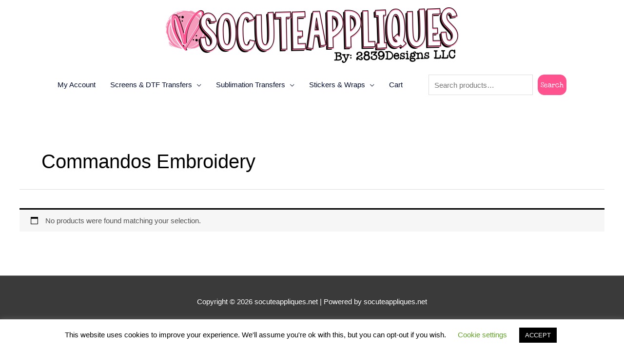

--- FILE ---
content_type: text/css
request_url: https://socuteappliques.net/wp-content/uploads/elementor/css/post-72733.css?ver=1768365866
body_size: 279
content:
.elementor-72733 .elementor-element.elementor-element-6ac91ce8{border-style:solid;border-width:7px 7px 7px 7px;padding:0px 0px 0px 0px;}.elementor-widget-divider{--divider-color:var( --e-global-color-secondary );}.elementor-widget-divider .elementor-divider__text{color:var( --e-global-color-secondary );}.elementor-widget-divider.elementor-view-stacked .elementor-icon{background-color:var( --e-global-color-secondary );}.elementor-widget-divider.elementor-view-framed .elementor-icon, .elementor-widget-divider.elementor-view-default .elementor-icon{color:var( --e-global-color-secondary );border-color:var( --e-global-color-secondary );}.elementor-widget-divider.elementor-view-framed .elementor-icon, .elementor-widget-divider.elementor-view-default .elementor-icon svg{fill:var( --e-global-color-secondary );}.elementor-72733 .elementor-element.elementor-element-1d0e3dc{--divider-border-style:solid;--divider-color:#000;--divider-border-width:5px;}.elementor-72733 .elementor-element.elementor-element-1d0e3dc .elementor-divider-separator{width:100%;}.elementor-72733 .elementor-element.elementor-element-1d0e3dc .elementor-divider{padding-block-start:2px;padding-block-end:2px;}.elementor-72733 .elementor-element.elementor-element-5c813b16{padding:0px 0px 0px 0px;}.elementor-72733 .elementor-element.elementor-element-30ad2876 > .elementor-widget-wrap > .elementor-widget:not(.elementor-widget__width-auto):not(.elementor-widget__width-initial):not(:last-child):not(.elementor-absolute){margin-block-end:24px;}.elementor-widget-text-editor{color:var( --e-global-color-text );}.elementor-widget-text-editor.elementor-drop-cap-view-stacked .elementor-drop-cap{background-color:var( --e-global-color-primary );}.elementor-widget-text-editor.elementor-drop-cap-view-framed .elementor-drop-cap, .elementor-widget-text-editor.elementor-drop-cap-view-default .elementor-drop-cap{color:var( --e-global-color-primary );border-color:var( --e-global-color-primary );}.elementor-72733 .elementor-element.elementor-element-7ae394a4{columns:1;text-align:center;font-size:19px;line-height:0.7em;}.elementor-72733 .elementor-element.elementor-element-368c523a{columns:1;text-align:center;font-size:19px;line-height:0.7em;}.elementor-72733 .elementor-element.elementor-element-9c62aba{columns:1;text-align:center;font-size:19px;line-height:0.7em;}.elementor-widget-image .widget-image-caption{color:var( --e-global-color-text );}.elementor-72733 .elementor-element.elementor-element-018c3eb > .elementor-widget-container:hover{--e-transform-scale:1.05;}.elementor-72733 .elementor-element.elementor-element-01c4324 > .elementor-widget-container:hover{--e-transform-scale:1.05;}.elementor-72733 .elementor-element.elementor-element-a394a82 > .elementor-widget-container:hover{--e-transform-scale:1.05;}.elementor-72733 .elementor-element.elementor-element-f99ba1a > .elementor-widget-container:hover{--e-transform-scale:1.05;}.elementor-72733 .elementor-element.elementor-element-63068ed{--divider-border-style:dotted;--divider-color:#000;--divider-border-width:6px;}.elementor-72733 .elementor-element.elementor-element-63068ed .elementor-divider-separator{width:100%;}.elementor-72733 .elementor-element.elementor-element-63068ed .elementor-divider{padding-block-start:11px;padding-block-end:11px;}